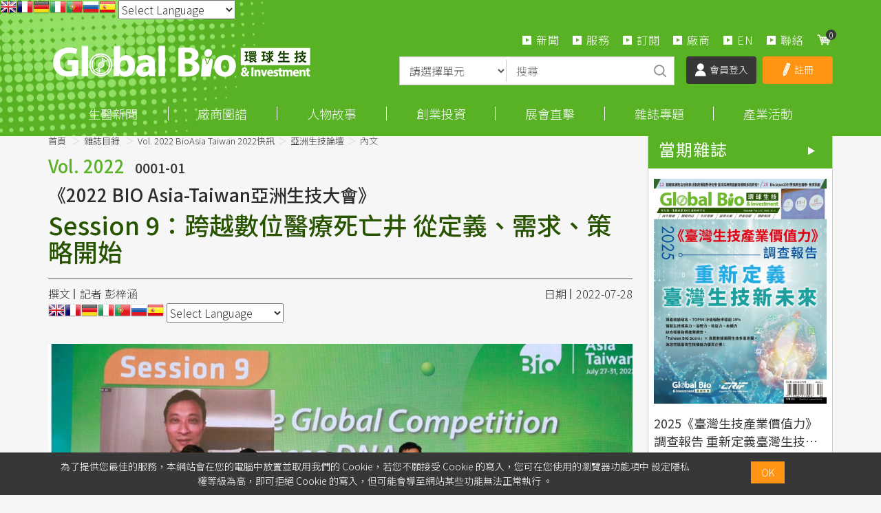

--- FILE ---
content_type: text/html; charset=utf-8
request_url: https://www.google.com/recaptcha/api2/aframe
body_size: 183
content:
<!DOCTYPE HTML><html><head><meta http-equiv="content-type" content="text/html; charset=UTF-8"></head><body><script nonce="xww7YrgO4ez8mOAz3uro1Q">/** Anti-fraud and anti-abuse applications only. See google.com/recaptcha */ try{var clients={'sodar':'https://pagead2.googlesyndication.com/pagead/sodar?'};window.addEventListener("message",function(a){try{if(a.source===window.parent){var b=JSON.parse(a.data);var c=clients[b['id']];if(c){var d=document.createElement('img');d.src=c+b['params']+'&rc='+(localStorage.getItem("rc::a")?sessionStorage.getItem("rc::b"):"");window.document.body.appendChild(d);sessionStorage.setItem("rc::e",parseInt(sessionStorage.getItem("rc::e")||0)+1);localStorage.setItem("rc::h",'1765322430755');}}}catch(b){}});window.parent.postMessage("_grecaptcha_ready", "*");}catch(b){}</script></body></html>

--- FILE ---
content_type: image/svg+xml
request_url: https://news.gbimonthly.com/images/all/s_fb.svg
body_size: 247
content:
<?xml version="1.0" encoding="utf-8"?>
<!-- Generator: Adobe Illustrator 16.0.3, SVG Export Plug-In . SVG Version: 6.00 Build 0)  -->
<!DOCTYPE svg PUBLIC "-//W3C//DTD SVG 1.1//EN" "http://www.w3.org/Graphics/SVG/1.1/DTD/svg11.dtd">
<svg version="1.1" id="圖層_1" xmlns="http://www.w3.org/2000/svg" xmlns:xlink="http://www.w3.org/1999/xlink" x="0px" y="0px"
	 width="40px" height="40px" viewBox="0 0 40 40" enable-background="new 0 0 40 40" xml:space="preserve">
<g>
	<path fill="#395296" d="M26.326,21.254l0.669-5.061h-4.827v-3.519c0-0.982,0.796-1.779,1.778-1.779h3.126V6.345h-4.369
		c-3.09,0-5.598,2.506-5.598,5.598v4.251h-4.178v5.061h4.178v12.398h5.063V21.254H26.326z"/>
	<circle fill="none" stroke="#395296" stroke-miterlimit="10" cx="20" cy="19.999" r="19.334"/>
</g>
</svg>


--- FILE ---
content_type: image/svg+xml
request_url: https://news.gbimonthly.com/images/all/s_print.svg
body_size: 702
content:
<?xml version="1.0" encoding="utf-8"?>
<!-- Generator: Adobe Illustrator 16.0.3, SVG Export Plug-In . SVG Version: 6.00 Build 0)  -->
<!DOCTYPE svg PUBLIC "-//W3C//DTD SVG 1.1//EN" "http://www.w3.org/Graphics/SVG/1.1/DTD/svg11.dtd">
<svg version="1.1" id="圖層_1" xmlns="http://www.w3.org/2000/svg" xmlns:xlink="http://www.w3.org/1999/xlink" x="0px" y="0px"
	 width="40px" height="40px" viewBox="0 0 40 40" enable-background="new 0 0 40 40" xml:space="preserve">
<g>
	<radialGradient id="SVGID_1_" cx="17.7471" cy="2.6816" r="47.2415" gradientUnits="userSpaceOnUse">
		<stop  offset="0" style="stop-color:#3E3A39"/>
		<stop  offset="1" style="stop-color:#191815"/>
	</radialGradient>
	<path fill="url(#SVGID_1_)" d="M30.212,6.137c0-1.135-0.921-2.055-2.056-2.055h-16.31c-1.137,0-2.057,0.919-2.057,2.055v10.545
		c0,1.136,0.92,2.055,2.057,2.055h16.31c1.135,0,2.056-0.919,2.056-2.055V6.137z"/>
	<radialGradient id="SVGID_2_" cx="17.7466" cy="2.6807" r="47.2432" gradientUnits="userSpaceOnUse">
		<stop  offset="0" style="stop-color:#3E3A39"/>
		<stop  offset="1" style="stop-color:#191815"/>
	</radialGradient>
	<path fill="url(#SVGID_2_)" d="M35.037,16.328h-2.831v0.353c0,2.238-1.813,4.049-4.05,4.05h-16.31
		c-2.238-0.001-4.049-1.812-4.051-4.05v-0.353h-2.83c-2.644,0-4.789,2.144-4.789,4.789v8.206c0,2.644,2.145,4.788,4.789,4.788h2.844
		c-0.005-0.083-0.013-0.164-0.013-0.25v-5.617c0.001-2.24,1.813-4.051,4.05-4.051h16.31c2.238,0,4.05,1.811,4.05,4.051v5.617
		c0,0.086-0.008,0.167-0.013,0.25h2.844c2.645,0,4.787-2.145,4.787-4.788v-8.206C39.824,18.472,37.682,16.328,35.037,16.328z
		 M35.846,23.916c-0.823,0-1.491-0.668-1.491-1.493c0-0.823,0.668-1.492,1.491-1.492c0.824,0,1.494,0.668,1.494,1.492
		C37.34,23.248,36.67,23.916,35.846,23.916z M11.847,16.742h16.31c0.033,0,0.06-0.027,0.06-0.061v-0.353h-16.43v0.353
		C11.786,16.715,11.813,16.742,11.847,16.742z"/>
	<radialGradient id="SVGID_3_" cx="17.7471" cy="2.6821" r="47.2425" gradientUnits="userSpaceOnUse">
		<stop  offset="0" style="stop-color:#3E3A39"/>
		<stop  offset="1" style="stop-color:#191815"/>
	</radialGradient>
	<path fill="url(#SVGID_3_)" d="M28.156,26.188h-16.31c-1.137,0-2.057,0.919-2.057,2.056v5.617c0,1.137,0.92,2.058,2.057,2.058
		h16.31c1.135,0,2.056-0.921,2.056-2.058v-5.617C30.212,27.107,29.291,26.188,28.156,26.188z M24.465,31.748h-8.929
		c-0.416,0-0.753-0.337-0.753-0.752c0-0.417,0.337-0.754,0.753-0.754h8.929c0.417,0,0.753,0.337,0.753,0.754
		C25.218,31.411,24.882,31.748,24.465,31.748z"/>
</g>
</svg>


--- FILE ---
content_type: image/svg+xml
request_url: https://news.gbimonthly.com/images/all/s_line.svg
body_size: 537
content:
<?xml version="1.0" encoding="utf-8"?>
<!-- Generator: Adobe Illustrator 16.0.3, SVG Export Plug-In . SVG Version: 6.00 Build 0)  -->
<!DOCTYPE svg PUBLIC "-//W3C//DTD SVG 1.1//EN" "http://www.w3.org/Graphics/SVG/1.1/DTD/svg11.dtd">
<svg version="1.1" id="圖層_1" xmlns="http://www.w3.org/2000/svg" xmlns:xlink="http://www.w3.org/1999/xlink" x="0px" y="0px"
	 width="40px" height="40px" viewBox="0 0 40 40" enable-background="new 0 0 40 40" xml:space="preserve">
<g>
	<circle fill="none" stroke="#6BB038" stroke-miterlimit="10" cx="20" cy="20" r="19.334"/>
	<g>
		<path fill="#6EBA35" d="M9.833,22.698V16.33c0-0.536-0.435-0.971-0.972-0.971l0,0c-0.537,0-0.973,0.435-0.973,0.971v7.336
			c0,0.54,0.436,0.975,0.973,0.975h3.888c0.537,0,0.972-0.435,0.972-0.975l0,0c0-0.535-0.435-0.968-0.972-0.968H9.833L9.833,22.698z
			"/>
		<path fill="#6EBA35" d="M15.828,24.641h-0.425c-0.419,0-0.759-0.343-0.759-0.76v-7.762c0-0.419,0.34-0.76,0.759-0.76h0.425
			c0.42,0,0.76,0.34,0.76,0.76v7.762C16.587,24.298,16.248,24.641,15.828,24.641z"/>
		<path fill="#6EBA35" d="M23.68,16.33v4.482c0,0-3.881-5.063-3.938-5.127c-0.186-0.208-0.46-0.337-0.764-0.326
			c-0.528,0.021-0.933,0.482-0.933,1.012v7.295c0,0.54,0.435,0.975,0.972,0.975l0,0c0.535,0,0.972-0.435,0.972-0.975v-4.453
			c0,0,3.941,5.105,3.996,5.16c0.175,0.163,0.406,0.263,0.658,0.268c0.543,0.006,0.982-0.474,0.982-1.013v-7.297
			c0-0.537-0.434-0.971-0.973-0.971l0,0C24.115,15.359,23.68,15.794,23.68,16.33z"/>
		<path fill="#6EBA35" d="M32.914,16.33L32.914,16.33c0-0.536-0.436-0.971-0.973-0.971h-3.887c-0.537,0-0.976,0.435-0.976,0.971
			v7.336c0,0.54,0.438,0.975,0.976,0.975h3.887c0.537,0,0.973-0.435,0.973-0.975l0,0c0-0.535-0.436-0.968-0.973-0.968h-2.916v-1.728
			h2.916c0.537,0,0.973-0.436,0.973-0.973l0,0c0-0.537-0.436-0.972-0.973-0.972h-2.916v-1.725h2.916
			C32.479,17.303,32.914,16.867,32.914,16.33z"/>
	</g>
</g>
</svg>


--- FILE ---
content_type: image/svg+xml
request_url: https://news.gbimonthly.com/images/all/icon_fb.svg
body_size: 226
content:
<?xml version="1.0" encoding="utf-8"?>
<!-- Generator: Adobe Illustrator 16.0.3, SVG Export Plug-In . SVG Version: 6.00 Build 0)  -->
<!DOCTYPE svg PUBLIC "-//W3C//DTD SVG 1.1//EN" "http://www.w3.org/Graphics/SVG/1.1/DTD/svg11.dtd">
<svg version="1.1" id="圖層_1" xmlns="http://www.w3.org/2000/svg" xmlns:xlink="http://www.w3.org/1999/xlink" x="0px" y="0px"
	 width="33px" height="29px" viewBox="0 0 33 29" enable-background="new 0 0 33 29" xml:space="preserve">
<g>
	<path fill="#FFFFFF" d="M16.5,0.061C8.492,0.061,2,6.552,2,14.561c0,7.182,5.228,13.131,12.082,14.282V17.586h-3.498v-4.051h3.498
		v-2.988c0-3.466,2.117-5.354,5.209-5.354c1.48,0,2.754,0.11,3.123,0.159v3.623L20.27,8.976c-1.682,0-2.006,0.799-2.006,1.972v2.586
		h4.012l-0.523,4.051h-3.488v11.355C25.438,28.066,31,21.967,31,14.557C31,6.552,24.508,0.061,16.5,0.061z"/>
</g>
</svg>


--- FILE ---
content_type: image/svg+xml
request_url: https://news.gbimonthly.com/images/all/article_next.svg
body_size: 94
content:
<?xml version="1.0" encoding="utf-8"?>
<!-- Generator: Adobe Illustrator 16.0.3, SVG Export Plug-In . SVG Version: 6.00 Build 0)  -->
<!DOCTYPE svg PUBLIC "-//W3C//DTD SVG 1.1//EN" "http://www.w3.org/Graphics/SVG/1.1/DTD/svg11.dtd">
<svg version="1.1" id="圖層_1" xmlns="http://www.w3.org/2000/svg" xmlns:xlink="http://www.w3.org/1999/xlink" x="0px" y="0px"
	 width="28px" height="84px" viewBox="0 0 28 84" enable-background="new 0 0 28 84" xml:space="preserve">
<polygon fill="#999899" points="27.041,41.966 2.903,0.158 0.959,1.281 24.449,41.97 0.959,82.657 2.903,83.78 27.041,41.973 
	27.035,41.97 "/>
</svg>


--- FILE ---
content_type: image/svg+xml
request_url: https://news.gbimonthly.com/images/all/icon_line.svg
body_size: 627
content:
<?xml version="1.0" encoding="utf-8"?>
<!-- Generator: Adobe Illustrator 16.0.3, SVG Export Plug-In . SVG Version: 6.00 Build 0)  -->
<!DOCTYPE svg PUBLIC "-//W3C//DTD SVG 1.1//EN" "http://www.w3.org/Graphics/SVG/1.1/DTD/svg11.dtd">
<svg version="1.1" id="圖層_1" xmlns="http://www.w3.org/2000/svg" xmlns:xlink="http://www.w3.org/1999/xlink" x="0px" y="0px"
	 width="33px" height="29px" viewBox="0 0 33 29" enable-background="new 0 0 33 29" xml:space="preserve">
<path fill="#FFFFFF" d="M31.713,11.639c-0.368-6.431-7.04-11.554-15.217-11.554c-8.414,0-15.235,5.425-15.235,12.117
	c0,6.151,5.762,11.233,13.229,12.014c0.456,0.048,0.785,0.46,0.734,0.916l-0.318,2.861c-0.072,0.649,0.6,1.122,1.188,0.838
	c6.307-3.045,10.08-6.176,12.332-8.889c0.41-0.494,1.746-2.366,2.019-2.858c0.578-1.044,0.976-2.165,1.164-3.338
	c0.07-0.369,0.104-0.679,0.121-0.922C31.754,12.421,31.725,11.827,31.713,11.639z M10.456,16.216H7.34
	c-0.431,0-0.779-0.349-0.779-0.779V9.554c0-0.431,0.349-0.78,0.779-0.78c0.43,0,0.778,0.349,0.778,0.78v5.104h2.338
	c0.431,0,0.78,0.348,0.78,0.779S10.887,16.216,10.456,16.216z M13.535,15.605c0,0.338-0.273,0.61-0.609,0.61h-0.341
	c-0.336,0-0.608-0.272-0.608-0.61V9.382c0-0.336,0.271-0.609,0.608-0.609h0.341c0.336,0,0.609,0.273,0.609,0.609V15.605z
	 M20.782,15.405c0,0.432-0.354,0.814-0.787,0.811c-0.204-0.002-0.39-0.082-0.526-0.214c-0.048-0.043-3.207-4.139-3.207-4.139v3.573
	c0,0.431-0.349,0.779-0.779,0.779c-0.43,0-0.779-0.349-0.779-0.779V9.585c0-0.424,0.325-0.795,0.749-0.811
	c0.243-0.009,0.463,0.094,0.612,0.26c0.046,0.054,3.16,4.113,3.16,4.113V9.554c0-0.431,0.348-0.78,0.779-0.78
	c0.431,0,0.779,0.349,0.779,0.78V15.405z M25.848,11.715c0.43,0,0.777,0.348,0.777,0.779c0,0.431-0.348,0.779-0.777,0.779h-2.34
	v1.384h2.34c0.43,0,0.777,0.348,0.777,0.779s-0.348,0.779-0.777,0.779h-3.118c-0.431,0-0.779-0.349-0.779-0.779V9.554
	c0-0.431,0.349-0.78,0.779-0.78h3.118c0.43,0,0.777,0.349,0.777,0.78c0,0.43-0.348,0.779-0.777,0.778h-2.34v1.383H25.848z"/>
</svg>
